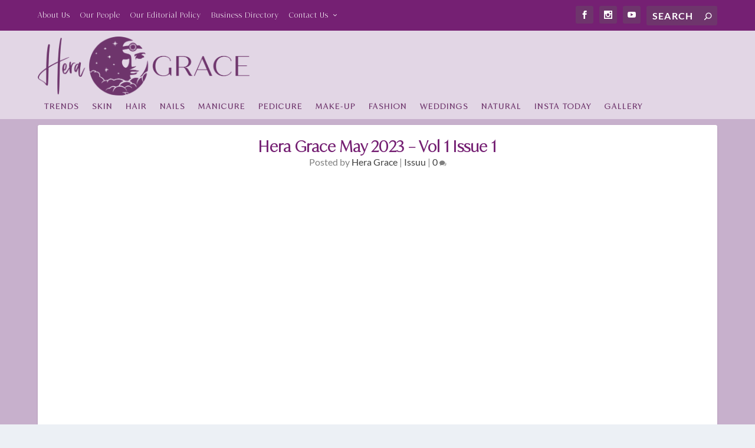

--- FILE ---
content_type: text/html; charset=utf-8
request_url: https://www.google.com/recaptcha/api2/aframe
body_size: 270
content:
<!DOCTYPE HTML><html><head><meta http-equiv="content-type" content="text/html; charset=UTF-8"></head><body><script nonce="V2laAXYHi9SPkXWIOTkKKA">/** Anti-fraud and anti-abuse applications only. See google.com/recaptcha */ try{var clients={'sodar':'https://pagead2.googlesyndication.com/pagead/sodar?'};window.addEventListener("message",function(a){try{if(a.source===window.parent){var b=JSON.parse(a.data);var c=clients[b['id']];if(c){var d=document.createElement('img');d.src=c+b['params']+'&rc='+(localStorage.getItem("rc::a")?sessionStorage.getItem("rc::b"):"");window.document.body.appendChild(d);sessionStorage.setItem("rc::e",parseInt(sessionStorage.getItem("rc::e")||0)+1);localStorage.setItem("rc::h",'1768506230190');}}}catch(b){}});window.parent.postMessage("_grecaptcha_ready", "*");}catch(b){}</script></body></html>

--- FILE ---
content_type: text/css
request_url: https://heragrace.com/wp-content/themes/Extra-child/style.css?ver=4.27.5
body_size: -16
content:
/*
Theme Name: Extra Child
Theme URI: http://www.elegantthemes.com/gallery/extra/
Template: Extra
Author: Elegant Themes
Author URI: http://www.elegantthemes.com
Description: Extra
Version: 4.8.1.1611043453
Updated: 2021-01-19 08:04:13

*/

